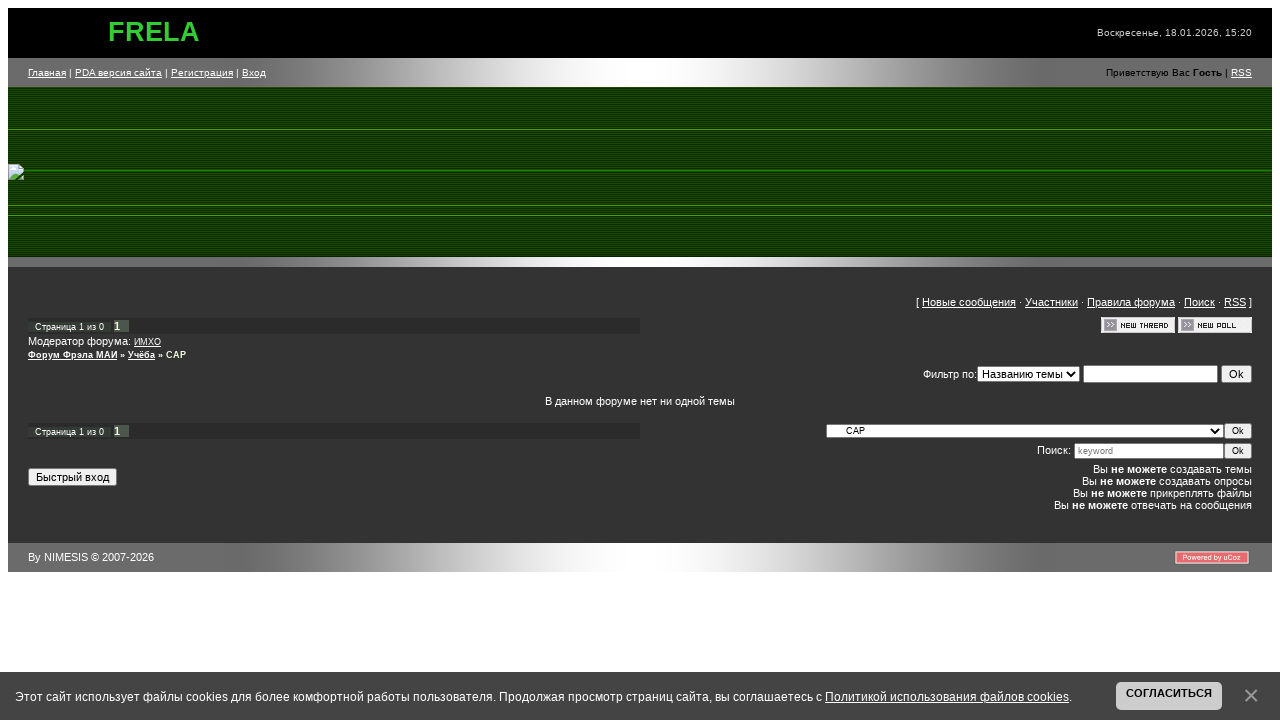

--- FILE ---
content_type: text/html; charset=UTF-8
request_url: http://frela14.ru/forum/51
body_size: 6485
content:
<html>
<head>
<!-- Yandex.Metrika counter -->
<script type="text/javascript" >
   (function(m,e,t,r,i,k,a){m[i]=m[i]||function(){(m[i].a=m[i].a||[]).push(arguments)};
   m[i].l=1*new Date();k=e.createElement(t),a=e.getElementsByTagName(t)[0],k.async=1,k.src=r,a.parentNode.insertBefore(k,a)})
   (window, document, "script", "https://mc.yandex.ru/metrika/tag.js", "ym");

   ym(69120196, "init", {
        clickmap:true,
        trackLinks:true,
        accurateTrackBounce:true,
        webvisor:true
   });
</script>
<noscript><div><img src="https://mc.yandex.ru/watch/69120196" style="position:absolute; left:-9999px;" alt="" /></div></noscript>
<!-- /Yandex.Metrika counter -->

<meta name="description" content="FRELA14.ru - студенческий сайт групп 14-х01, 14-х02 Московского Авиационного Института (МАИ), учившихся с 2006 по 2012 год на факультете радиоэлектроники летательных аппаратов (ФРЭЛА). САР - Форум Фрэла МАИ">
<meta name="keywords" content="FRELA,ФРЭЛА, МАИ, Московский, Авиационный, Институт, курсовая, лабораторная, ргр, лр,физика,матан,линал,тфкп, форум,информатика,СВЧ, схемотехника, общение, юмор, авиация, электродинамика, ОТЦ, РТЦиС">
<meta name="author" content="NIMESIS">
<meta name="viewport" content="width=device-width; initial-scale=1.0" />


<title>САР - Форум Фрэла МАИ</title>

<link type="text/css" rel="stylesheet" href="/_st/my.css" />

<script data-ad-client="ca-pub-9963778993874903" async src="https://pagead2.googlesyndication.com/pagead/js/adsbygoogle.js"></script>

	<link rel="stylesheet" href="/.s/src/base.min.css" />
	<link rel="stylesheet" href="/.s/src/layer3.min.css" />

	<script src="/.s/src/jquery-1.12.4.min.js"></script>
	
	<script src="/.s/src/uwnd.min.js"></script>
	<script src="//s729.ucoz.net/cgi/uutils.fcg?a=uSD&ca=2&ug=999&isp=1&r=0.841674640418539"></script>
	<link rel="stylesheet" href="/.s/src/ulightbox/ulightbox.min.css" />
	<link rel="stylesheet" href="/.s/src/social2.css" />
	<script src="/.s/src/ulightbox/ulightbox.min.js"></script>
	<script src="/.s/src/bottomInfo.min.js"></script>
	<script async defer src="https://www.google.com/recaptcha/api.js?onload=reCallback&render=explicit&hl=ru"></script>
	<script>
/* --- UCOZ-JS-DATA --- */
window.uCoz = {"country":"US","uLightboxType":1,"module":"forum","layerType":3,"ssid":"521560653075335631255","sign":{"7287":"Перейти на страницу с фотографией.","230038":"Этот сайт использует файлы cookies для более комфортной работы пользователя. Продолжая просмотр страниц сайта, вы соглашаетесь с <a href=/index/cookiepolicy target=_blank >Политикой использования файлов cookies</a>.","5255":"Помощник","7254":"Изменить размер","230039":"Согласиться","7251":"Запрошенный контент не может быть загружен. Пожалуйста, попробуйте позже.","7252":"Предыдущий","3125":"Закрыть","7253":"Начать слайд-шоу","5458":"Следующий"},"bottomInfoData":[{"cookieKey":"cPolOk","class":"","button":230039,"message":230038,"id":"cookiePolicy"}],"site":{"host":"frela.my1.ru","domain":"frela14.ru","id":"5frela"},"mod":"fr","language":"ru"};
/* --- UCOZ-JS-CODE --- */
 function uSocialLogin(t) {
			var params = {"facebook":{"width":950,"height":520},"ok":{"width":710,"height":390},"vkontakte":{"width":790,"height":400},"yandex":{"height":515,"width":870},"google":{"height":600,"width":700}};
			var ref = escape(location.protocol + '//' + ('frela14.ru' || location.hostname) + location.pathname + ((location.hash ? ( location.search ? location.search + '&' : '?' ) + 'rnd=' + Date.now() + location.hash : ( location.search || '' ))));
			window.open('/'+t+'?ref='+ref,'conwin','width='+params[t].width+',height='+params[t].height+',status=1,resizable=1,left='+parseInt((screen.availWidth/2)-(params[t].width/2))+',top='+parseInt((screen.availHeight/2)-(params[t].height/2)-20)+'screenX='+parseInt((screen.availWidth/2)-(params[t].width/2))+',screenY='+parseInt((screen.availHeight/2)-(params[t].height/2)-20));
			return false;
		}
		function TelegramAuth(user){
			user['a'] = 9; user['m'] = 'telegram';
			_uPostForm('', {type: 'POST', url: '/index/sub', data: user});
		}
function loginPopupForm(params = {}) { new _uWnd('LF', ' ', -250, -100, { closeonesc:1, resize:1 }, { url:'/index/40' + (params.urlParams ? '?'+params.urlParams : '') }) }
function reCallback() {
		$('.g-recaptcha').each(function(index, element) {
			element.setAttribute('rcid', index);
			
		if ($(element).is(':empty') && grecaptcha.render) {
			grecaptcha.render(element, {
				sitekey:element.getAttribute('data-sitekey'),
				theme:element.getAttribute('data-theme'),
				size:element.getAttribute('data-size')
			});
		}
	
		});
	}
	function reReset(reset) {
		reset && grecaptcha.reset(reset.previousElementSibling.getAttribute('rcid'));
		if (!reset) for (rel in ___grecaptcha_cfg.clients) grecaptcha.reset(rel);
	}
var uwnd_scale = {w:1, h:1 };
/* --- UCOZ-JS-END --- */
</script>

	<style>.UhideBlock{display:none; }</style>
	<script type="text/javascript">new Image().src = "//counter.yadro.ru/hit;noadsru?r"+escape(document.referrer)+(screen&&";s"+screen.width+"*"+screen.height+"*"+(screen.colorDepth||screen.pixelDepth))+";u"+escape(document.URL)+";"+Date.now();</script>
</head>

<body>

<div id="contanier">
<!--U1AHEADER1Z-->

<table cellpadding="0" cellspacing="0" border="0" width="100%" height="50" style="background:#000000;">
<tr>
 <td width="50%" style="padding-left:100px;"><SPAN STYLE='color: #ffffff; font-style: normal; font-variant: normal; font-weight: 400; font-size: 20pt; line-height: normal'><B><FONT color="#32cd32">FRELA</FONT></B></SPAN></td>
 <td width="50%" align="right" style="padding-right:20px;color:#CECDCD;font-size:10px;">Воскресенье, 18.01.2026, 15:20</td>
</tr>
</table>
<table cellpadding="0" cellspacing="0" border="0" width="100%" height="29" style="background:url('/.s/t/841/1.gif') center no-repeat #6B6B6B;">
<tr>
 <td width="50%" style="padding-left:20px;font-size:10px;"><a href="https://frela14.ru/"><!--<s5176>-->Главная<!--</s>--></a> | <a href="https://frela14.ru//pda" >PDA версия сайта</a> | <a href="/register"><!--<s3089>-->Регистрация<!--</s>--></a>  | <a href="javascript:;" rel="nofollow" onclick="loginPopupForm(); return false;"><!--<s3087>-->Вход<!--</s>--></a></td>
 <td width="50%" align="right" style="padding-right:20px;color:#000000;font-size:10px;"><!--<s5212>-->Приветствую Вас<!--</s>--> <b>Гость</b> | <a href="/forum/51-0-0-37">RSS</a></td>
</tr>
</table>
<table cellpadding="0" cellspacing="0" border="0" width="100%">
<tr><td height="170" style="background:url('/.s/t/841/2.gif') #264601;"><img src="https://frela14.ru//frela.jpg" border="0"></td></tr>
<tr><td height="10" style="background:url('/.s/t/841/1.gif') center no-repeat #6B6B6B;"></td></tr>
</table>

<!--/U1AHEADER1Z-->

<table border="0" cellpadding="20" cellspacing="0" width="100%"  bgcolor="333333"  ><tr><td valign="top" align="center">
<table border="0" cellpadding="0" height="30" cellspacing="0" width="100%">
<tr>
<td align="right">[
<a class="fNavLink" href="/forum/0-0-1-34" rel="nofollow"><!--<s5209>-->Новые сообщения<!--</s>--></a> &middot; 
<a class="fNavLink" href="/forum/0-0-1-35" rel="nofollow"><!--<s5216>-->Участники<!--</s>--></a> &middot; 
<a class="fNavLink" href="/forum/0-0-0-36" rel="nofollow"><!--<s5166>-->Правила форума<!--</s>--></a> &middot; 
<a class="fNavLink" href="/forum/0-0-0-6" rel="nofollow"><!--<s3163>-->Поиск<!--</s>--></a> &middot; 
<a class="fNavLink" href="/forum/51-0-0-37" rel="nofollow">RSS</a> ]</td>
</tr>
</table>

			
			<table class="FrmTopButtonsTbl" border="0" width="100%" cellspacing="0" cellpadding="0">
				<tr class="FrmTopButtonsRow1"><td class="FrmTopButtonsCl11" width="50%">
	<ul class="switches switchesTbl forum-pages">
		<li class="pagesInfo">Страница <span class="curPage">1</span> из <span class="numPages">0</span></li>
		 <li class="switchActive">1</li> 
	</ul></td><td align="right" class="frmBtns FrmTopButtonsCl12"><div id="frmButns83"><a href="javascript:;" rel="nofollow" onclick="_uWnd.alert('Необходима авторизация для данного действия. Войдите или зарегистрируйтесь.','',{w:230,h:80,tm:3000});return false;"><img alt="" style="margin:0;padding:0;border:0;" title="Новая тема" src="/.s/img/fr/bt/18/t_new.gif" /></a> <a href="javascript:;" rel="nofollow" onclick="_uWnd.alert('Необходима авторизация для данного действия. Войдите или зарегистрируйтесь.','',{w:230,h:80,tm:3000});return false;"><img alt="" style="margin:0;padding:0;border:0;" title="Новый опрос" src="/.s/img/fr/bt/18/t_poll.gif" /></a></div></td></tr>
				<tr class="FrmTopButtonsRow2"><td class="FrmTopButtonsCl21">Модератор форума: <a href="javascript:;" rel="nofollow" onclick="window.open('/index/8-0-%D0%98%D0%9C%D0%A5%D0%9E', 'up47', 'scrollbars=1,top=0,left=0,resizable=1,width=700,height=375'); return false;" class="forumModer">ИМХО</a></td><td class="FrmTopButtonsCl22" align="right">&nbsp;</td></tr>
			</table>
			<table class="FrmForumBarTbl" border="0" width="100%" cellspacing="0" cellpadding="0">
		<tr class="FrmForumBarRow1"><td class="forumNamesBar FrmForumBarCl11 breadcrumbs" style="padding-top:3px;padding-bottom:5px;">
				<a class="forumBar breadcrumb-item" href="/forum/">Форум Фрэла МАИ</a> <span class="breadcrumb-sep">&raquo;</span> <a class="forumBar breadcrumb-item" href="/forum/3">Учёба</a> <span class="breadcrumb-sep">&raquo;</span> <a class="forumBarA breadcrumb-curr" href="/forum/51">САР</a></td></tr></table>
			
		<div id="forum_filter">
			<script>
			function submit_forum_filter( ) {
				if ( $('#filter_word').val().length< 3 ) {
					_uWnd.alert('Длина фильтра должна быть больше 2 символов','',{w:230,h:80,tm:3000})
				} else {
					var filter_word = $('#filter_word').val();
					fw = filter_word.replace(/[,.%\[\]:@]/g, ' ');
					window.location.href='/forum/51-0-1-0-10-'+$('#forum_filter_select').val()+'-['+fw+']';
				}
			}
			</script>
			<span id="filter_by">Фильтр по:</span>
			<form onsubmit="submit_forum_filter(); return false;">
			<select id="forum_filter_select">
				<option value=1>Названию темы</option>
				<option value=2>Описанию</option>
				<option value=3>Автору темы</option>
				<option value=4>Автору ответа</option>
			</select>
			<input type="text" id="filter_word" value=""/>
			<input type="submit" value="Ok"/>
			</form>
		</div>
		<div class="clear2"></div>
			<div align="center"><br>В данном форуме нет ни одной темы<br><br></div>

			<table class="FrmBotTbl" border="0" width="100%" cellspacing="0" cellpadding="0">
				<tr class="FrmBotRow1"><td class="FrmBotCl11" width="50%">
	<ul class="switches switchesTbl forum-pages">
		<li class="pagesInfo">Страница <span class="curPage">1</span> из <span class="numPages">0</span></li>
		 <li class="switchActive">1</li> 
	</ul></td><td class="FrmBotCl12" align="right">
	<form name="navigation" style="margin:0px">
		<table class="navigationTbl" border="0" cellspacing="0" cellpadding="0">
			<tr class="navigationRow1">
			<td class="fFastNavTd navigationCl11" >
				<select class="fastNav" name="fastnav">
					<option class="fastNavMain" value="0">Главная страница форума</option><option class="fastNavCat" value="10">О работе форума</option><option class="fastNavForum" value="11">&nbsp;&nbsp;&nbsp;&nbsp; ++Читать всем!!!++</option><option class="fastNavCat" value="3">Учёба</option><option class="fastNavForum" value="14">&nbsp;&nbsp;&nbsp;&nbsp; Внимание всем!!!</option><option class="fastNavForum" value="15">&nbsp;&nbsp;&nbsp;&nbsp; Вопрос - ответ</option><option class="fastNavForum" value="4">&nbsp;&nbsp;&nbsp;&nbsp; Информатика</option><option class="fastNavForum" value="7">&nbsp;&nbsp;&nbsp;&nbsp; ЛинАл / Матан / Диффуры / ТФКП / Дискретка</option><option class="fastNavForum" value="6">&nbsp;&nbsp;&nbsp;&nbsp; Физика</option><option class="fastNavForum" value="29">&nbsp;&nbsp;&nbsp;&nbsp; РадиоМат и Комп</option><option class="fastNavForum" value="34">&nbsp;&nbsp;&nbsp;&nbsp; Схемотехника АЭУ</option><option class="fastNavForum" value="32">&nbsp;&nbsp;&nbsp;&nbsp; Метрология</option><option class="fastNavForum" value="23">&nbsp;&nbsp;&nbsp;&nbsp; ОТЦ / РТЦиС</option><option class="fastNavForum" value="24">&nbsp;&nbsp;&nbsp;&nbsp; ЭД и РРВ / Устр. СВЧ и ант.</option><option class="fastNavForum" value="27">&nbsp;&nbsp;&nbsp;&nbsp; Электроника / КОЭ</option><option class="fastNavForum" value="31">&nbsp;&nbsp;&nbsp;&nbsp; ТВиМС</option><option class="fastNavForum" value="33">&nbsp;&nbsp;&nbsp;&nbsp; Теория оптимизации и численные методы</option><option class="fastNavForum" value="35">&nbsp;&nbsp;&nbsp;&nbsp; ОКиТП РЭС</option><option class="fastNavForum" value="37">&nbsp;&nbsp;&nbsp;&nbsp; Радиопередающие устройства</option><option class="fastNavForum" value="46">&nbsp;&nbsp;&nbsp;&nbsp; Радиоприёмные устройства</option><option class="fastNavForum" value="39">&nbsp;&nbsp;&nbsp;&nbsp; Основы комп. моделирования и проектирования РЭС</option><option class="fastNavForum" value="47">&nbsp;&nbsp;&nbsp;&nbsp; РСПИУ</option><option class="fastNavForumA" value="51" selected>&nbsp;&nbsp;&nbsp;&nbsp; САР</option><option class="fastNavForum" value="38">&nbsp;&nbsp;&nbsp;&nbsp; &quot;Утюги&quot;</option><option class="fastNavForum" value="40">&nbsp;&nbsp;&nbsp;&nbsp; ЦУиМП / ВСиМТ</option><option class="fastNavForum" value="8">&nbsp;&nbsp;&nbsp;&nbsp; Ин. Язык</option><option class="fastNavForum" value="22">&nbsp;&nbsp;&nbsp;&nbsp; Гуманитарные предметы</option><option class="fastNavCat" value="43">Группа 14-x01</option><option class="fastNavForum" value="49">&nbsp;&nbsp;&nbsp;&nbsp; СТРС</option><option class="fastNavForum" value="50">&nbsp;&nbsp;&nbsp;&nbsp; ЦО РОИ</option><option class="fastNavForum" value="53">&nbsp;&nbsp;&nbsp;&nbsp; Пространственно-временная обработка радиосигналов</option><option class="fastNavForum" value="56">&nbsp;&nbsp;&nbsp;&nbsp; РТС</option><option class="fastNavForum" value="59">&nbsp;&nbsp;&nbsp;&nbsp; Проектирование БРЛС</option><option class="fastNavForum" value="42">&nbsp;&nbsp;&nbsp;&nbsp; ЦОС</option><option class="fastNavCat" value="44">Группа 14-x02</option><option class="fastNavForum" value="45">&nbsp;&nbsp;&nbsp;&nbsp; Телекоммуникационные сети и системы / ОП ТКС</option><option class="fastNavForum" value="48">&nbsp;&nbsp;&nbsp;&nbsp; Радиолокация / Радионавигация</option><option class="fastNavForum" value="52">&nbsp;&nbsp;&nbsp;&nbsp; Радиотелефонные и сотовые ТКС</option><option class="fastNavForum" value="54">&nbsp;&nbsp;&nbsp;&nbsp; Теория и проектирование радиосистем передачи информации и управления / РСПИ</option><option class="fastNavForum" value="55">&nbsp;&nbsp;&nbsp;&nbsp; Модемы и кодеки</option><option class="fastNavForum" value="57">&nbsp;&nbsp;&nbsp;&nbsp; РПдУ ТКС</option><option class="fastNavForum" value="58">&nbsp;&nbsp;&nbsp;&nbsp; Защита информации</option><option class="fastNavCat" value="60">Диплом</option><option class="fastNavForum" value="61">&nbsp;&nbsp;&nbsp;&nbsp; Основной раздел</option><option class="fastNavForum" value="62">&nbsp;&nbsp;&nbsp;&nbsp; Кафедра 401</option><option class="fastNavForum" value="63">&nbsp;&nbsp;&nbsp;&nbsp; Кафедра 402</option><option class="fastNavForum" value="64">&nbsp;&nbsp;&nbsp;&nbsp; Кафедра 406</option><option class="fastNavForum" value="65">&nbsp;&nbsp;&nbsp;&nbsp; Кафедра 407</option><option class="fastNavCat" value="1">Досуг</option><option class="fastNavForum" value="2">&nbsp;&nbsp;&nbsp;&nbsp; Общение</option><option class="fastNavForum" value="13">&nbsp;&nbsp;&nbsp;&nbsp; Флуд</option><option class="fastNavForum" value="9">&nbsp;&nbsp;&nbsp;&nbsp; Юмор</option><option class="fastNavCat" value="20">Техника</option><option class="fastNavForum" value="19">&nbsp;&nbsp;&nbsp;&nbsp; Авиация</option><option class="fastNavForum" value="41">&nbsp;&nbsp;&nbsp;&nbsp; Электроника</option><option class="fastNavForum" value="28">&nbsp;&nbsp;&nbsp;&nbsp; Авто</option><option class="fastNavForum" value="21">&nbsp;&nbsp;&nbsp;&nbsp; Оружейка</option><option class="fastNavForum" value="26">&nbsp;&nbsp;&nbsp;&nbsp; Hard&#39;n&#39;Soft</option><option class="fastNavCat" value="18">Разное</option><option class="fastNavForum" value="17">&nbsp;&nbsp;&nbsp;&nbsp; Разное</option>
				</select><input class="fastNav" type="button" value="Ok"
						onclick="window.top.location.href='/forum/'+(document.navigation.fastnav.value!='0'?document.navigation.fastnav.value:'');" /></td></tr>
		</table>
	</form></td></tr>
				<tr class="FrmBotRow2"><td class="FrmBotCl21"><div class="fFastLogin" style="padding-top:5px;padding-bottom:5px;"><input class="fastLogBt" type="button" value="Быстрый вход" onclick="loginPopupForm();" /></div></td><td class="FrmBotCl22" align="right" valign="top"><form method="post" action="/forum/" style="margin:0px"><table class="FastSearchTbl" border="0" cellspacing="0" cellpadding="0"><tr class="FastSearchRow1" ><td class="fFastSearchTd FastSearchCl11" >Поиск: <input class="fastSearch" type="text" style="width:150px" name="kw" placeholder="keyword" size="20" maxlength="60" /><input class="fastSearch" type="submit" value="Ok" /></td></tr></table><input type="hidden" name="a" value="6" /></form>  <div class="userRights">Вы <b>не можете</b> создавать темы<br />Вы <b>не можете</b> создавать опросы<br />Вы <b>не можете</b> прикреплять файлы<br />Вы <b>не можете</b> отвечать на сообщения<br /></div></td></tr>
			</table><br />
</td></tr></table>
</div>

<!--U1BFOOTER1Z--> 

<table cellpadding="0" cellspacing="0" border="0" width="100%" height="29" style="background:url('/.s/t/841/1.gif') center no-repeat #6B6B6B;">
<tr>
 <td width="50%" style="padding-left:20px;"><!-- <copy> -->By NIMESIS &copy; 2007-2026<!-- </copy> --></td>
 <td width="50%" align="right" style="padding-right:20px;color:#000000;"><!-- "' --><span class="pbFcavM0"><a href="https://www.ucoz.ru/"><img style="width:80px; height:15px;" src="/.s/img/cp/svg/16.svg" alt="" /></a></span></td>
</tr>
</table>


<!-- begin of Top100 code -->

<script id="top100Counter" type="text/javascript" src="//counter.rambler.ru/top100.jcn?1956987"></script>
<noscript>
<img src="//counter.rambler.ru/top100.cnt?1956987" alt="" width="1" height="1" border="0" />

</noscript>
<!-- end of Top100 code -->

<!-- begin of Top100 code -->

<script id="top100Counter" type="text/javascript" src="//counter.rambler.ru/top100.jcn?1185454"></script>
<noscript>
<img src="//counter.rambler.ru/top100.cnt?1185454" alt="" width="1" height="1" border="0" />

</noscript>
<!-- end of Top100 code --><!--/U1BFOOTER1Z-->

</body>

</html>
<!-- 0.05428 (s729) -->

--- FILE ---
content_type: text/html; charset=utf-8
request_url: https://www.google.com/recaptcha/api2/aframe
body_size: -86
content:
<!DOCTYPE HTML><html><head><meta http-equiv="content-type" content="text/html; charset=UTF-8"></head><body><script nonce="E-IgTzr2ujk7qRPBh6MoyA">/** Anti-fraud and anti-abuse applications only. See google.com/recaptcha */ try{var clients={'sodar':'https://pagead2.googlesyndication.com/pagead/sodar?'};window.addEventListener("message",function(a){try{if(a.source===window.parent){var b=JSON.parse(a.data);var c=clients[b['id']];if(c){var d=document.createElement('img');d.src=c+b['params']+'&rc='+(localStorage.getItem("rc::a")?sessionStorage.getItem("rc::b"):"");window.document.body.appendChild(d);sessionStorage.setItem("rc::e",parseInt(sessionStorage.getItem("rc::e")||0)+1);localStorage.setItem("rc::h",'1768738833879');}}}catch(b){}});window.parent.postMessage("_grecaptcha_ready", "*");}catch(b){}</script></body></html>